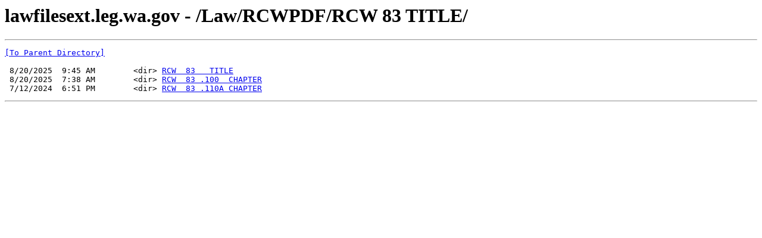

--- FILE ---
content_type: text/html; charset=UTF-8
request_url: https://lawfilesext.leg.wa.gov/Law/RCWPDF/RCW%20%2083%20%20TITLE/
body_size: 604
content:
<html><head><title>lawfilesext.leg.wa.gov - /Law/RCWPDF/RCW  83  TITLE/</title></head><body><H1>lawfilesext.leg.wa.gov - /Law/RCWPDF/RCW  83  TITLE/</H1><hr>

<pre><A HREF="/Law/RCWPDF/">[To Parent Directory]</A><br><br> 8/20/2025  9:45 AM        &lt;dir&gt; <A HREF="/Law/RCWPDF/RCW%20%2083%20%20TITLE/RCW%20%2083%20%20%20TITLE/">RCW  83   TITLE</A><br> 8/20/2025  7:38 AM        &lt;dir&gt; <A HREF="/Law/RCWPDF/RCW%20%2083%20%20TITLE/RCW%20%2083%20.100%20%20CHAPTER/">RCW  83 .100  CHAPTER</A><br> 7/12/2024  6:51 PM        &lt;dir&gt; <A HREF="/Law/RCWPDF/RCW%20%2083%20%20TITLE/RCW%20%2083%20.110A%20CHAPTER/">RCW  83 .110A CHAPTER</A><br></pre><hr></body></html>